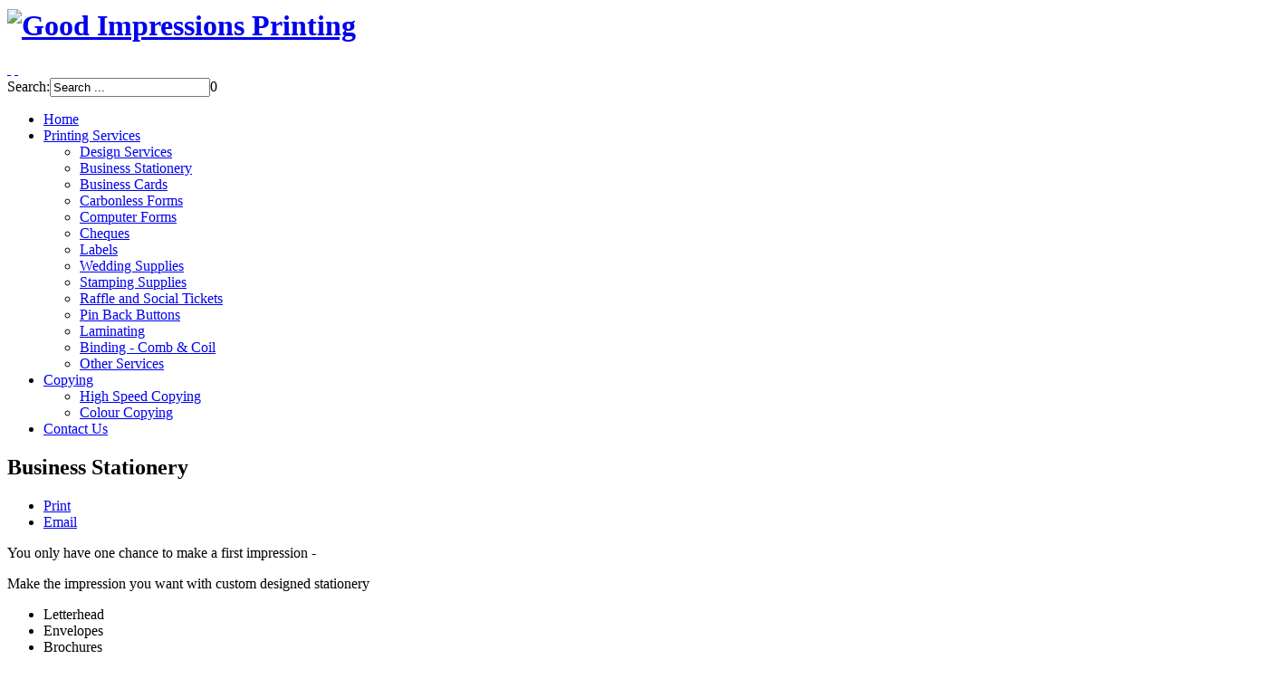

--- FILE ---
content_type: text/html; charset=utf-8
request_url: https://goodimpressionsprintingff.com/index.php/printing-services/business-stationery?fontstyle=f-larger
body_size: 3781
content:
<!DOCTYPE html PUBLIC "-//W3C//DTD XHTML 1.0 Transitional//EN" "http://www.w3.org/TR/xhtml1/DTD/xhtml1-transitional.dtd">
<html xmlns="http://www.w3.org/1999/xhtml" xml:lang="en-gb" lang="en-gb" >
	<head>
		<base href="https://goodimpressionsprintingff.com/index.php/printing-services/business-stationery" />
	<meta http-equiv="content-type" content="text/html; charset=utf-8" />
	<meta name="keywords" content="joomla, Joomla" />
	<meta name="author" content="Administrator" />
	<meta name="description" content="Make the right first impression. Good Impressions Printing provides custom designed stationery for letterhead, envelopes and more." />
	<meta name="generator" content="Joomla! - Open Source Content Management" />
	<title>Good Impressions Printing - Business Stationery</title>
	<link href="https://goodimpressionsprintingff.com/index.php/component/search/?fontstyle=f-larger&amp;Itemid=55&amp;format=opensearch" rel="search" title="Search Good Impressions Printing" type="application/opensearchdescription+xml" />
	<link href="/media/com_jce/site/css/content.min.css?badb4208be409b1335b815dde676300e" rel="stylesheet" type="text/css" />
	<script type="application/json" class="joomla-script-options new">{"csrf.token":"6fc20325abc6c4a73892b59f6d3b827f","system.paths":{"root":"","base":""}}</script>
	<script src="/media/jui/js/jquery.min.js?fb2a26f17feb329e466eca58675d465c" type="text/javascript"></script>
	<script src="/media/jui/js/jquery-noconflict.js?fb2a26f17feb329e466eca58675d465c" type="text/javascript"></script>
	<script src="/media/jui/js/jquery-migrate.min.js?fb2a26f17feb329e466eca58675d465c" type="text/javascript"></script>
	<script src="/media/system/js/caption.js?fb2a26f17feb329e466eca58675d465c" type="text/javascript"></script>
	<script src="/media/system/js/mootools-core.js?fb2a26f17feb329e466eca58675d465c" type="text/javascript"></script>
	<script src="/media/system/js/core.js?fb2a26f17feb329e466eca58675d465c" type="text/javascript"></script>
	<script src="/media/system/js/mootools-more.js?fb2a26f17feb329e466eca58675d465c" type="text/javascript"></script>
	<script type="text/javascript">
jQuery(window).on('load',  function() {
				new JCaption('img.caption');
			});
	</script>

		
<link rel="shortcut icon" href="/images/favicon.ico" />
<link href="/templates/rt_versatility4/css/template.css" rel="stylesheet" type="text/css" />
<link href="/templates/rt_versatility4/css/menustyle4.css" rel="stylesheet" type="text/css" />
<link href="/templates/rt_versatility4/css/style6.css" rel="stylesheet" type="text/css" />
<link href="/templates/rt_versatility4/css/typography.css" rel="stylesheet" type="text/css" />
<link href="/templates/system/css/system.css" rel="stylesheet" type="text/css" />
<link href="/templates/system/css/general.css" rel="stylesheet" type="text/css" />
<link href="/templates/rt_versatility4/css/rokmoomenu.css" rel="stylesheet" type="text/css" />
<style type="text/css">
	div.wrapper { margin: 0 auto; width: 1400px;padding:0;}
	#leftcol { width:0px;padding:0;}
	#rightcol { width:0px;padding:0;}
	#maincol { margin-left:0px;margin-right:0px;padding:0;}
	#mainblock {margin-left:0px;margin-right:0px;padding:0;}
	#leftbanner { width:0px;padding:0;}
	#rightbanner { width:0px;padding:0;}
	#moduleslider-size { height:220px;}
	#inset-block-left { width:0px;padding:0;}
	#inset-block-right { width:0px;padding:0;}
	#maincontent-block { margin-right:0px;margin-left:0px;padding:0;}
</style>	
<script type="text/javascript" src="/templates/rt_versatility4/js/roksameheight.js"></script>   
	</head>
	<body id="ff-helvetica" class="f-large style6 menustyle4 noicon iehandle">
				<!-- Begin Header -->
				<div class="wrapper">
				<div id="header-bar">
											<div class="logo-module">
							<div class="moduletable">
						

<div class="custom"  >
	<h1 style="margin-top: 10px;"><a href="/../"><img src="/images/stories/giplogo.png" border="0" alt="Good Impressions Printing" width="372" height="100" /></a></h1></div>
		</div>
	
				</div>
								<div id="headerblock-right"><div class="padding">
										<div id="accessibility"><div id="buttons">
						<a href="https://goodimpressionsprintingff.com/index.php/printing-services/business-stationery?fontstyle=f-larger" title="Increase size" class="large"><span class="button">&nbsp;</span></a>
						<a href="https://goodimpressionsprintingff.com/index.php/printing-services/business-stationery?fontstyle=f-smaller" title="Decrease size" class="small"><span class="button">&nbsp;</span></a>
					</div></div>
																				<div id="searchmod">
								<div class="moduletable">
						<form action="/index.php/printing-services/business-stationery" method="post">
	<div class="search">
		<label for="mod-search-searchword">Search:</label><input name="searchword" id="mod-search-searchword" maxlength="200"  class="inputbox" type="text" size="20" value="Search ..."  onblur="if (this.value=='') this.value='Search ...';" onfocus="if (this.value=='Search ...') this.value='';" />0	<input type="hidden" name="task" value="search" />
	<input type="hidden" name="option" value="com_search" />
	<input type="hidden" name="Itemid" value="55" />
	</div>
</form>
		</div>
	
					</div>
										<div class="clr"></div>
				</div></div>
					</div>
				</div>
		<div class="wrapper">
								<div id="horiz-menu" class="moomenu">
										
<ul class="menutop">
<li class="item-73"><a class="child" href="/index.php" ><span>Home</span></a></li><li class="item-53 active deeper parent"><a class="daddy" href="/index.php/printing-services" ><span>Printing Services</span></a><ul class="submenu"><li class="item-71"><a class="child" href="/index.php/printing-services/design-services" ><span>Design Services</span></a></li><li class="item-55 current active"><a class="child" href="/index.php/printing-services/business-stationery" ><span>Business Stationery</span></a></li><li class="item-56"><a class="child" href="/index.php/printing-services/business-cards" ><span>Business Cards</span></a></li><li class="item-57"><a class="child" href="/index.php/printing-services/carbonless-forms" ><span>Carbonless Forms</span></a></li><li class="item-62"><a class="child" href="/index.php/printing-services/computer-forms" ><span>Computer Forms</span></a></li><li class="item-72"><a class="child" href="/index.php/printing-services/cheques" ><span>Cheques</span></a></li><li class="item-63"><a class="child" href="/index.php/printing-services/labels" ><span>Labels</span></a></li><li class="item-64"><a class="child" href="/index.php/printing-services/wedding-supplies" ><span>Wedding Supplies</span></a></li><li class="item-65"><a class="child" href="/index.php/printing-services/stamping-supplies" ><span>Stamping Supplies</span></a></li><li class="item-66"><a class="child" href="/index.php/printing-services/raffle-and-social-tickets" ><span>Raffle and Social Tickets</span></a></li><li class="item-67"><a class="child" href="/index.php/printing-services/pin-back-buttons" ><span>Pin Back Buttons</span></a></li><li class="item-68"><a class="child" href="/index.php/printing-services/laminating" ><span>Laminating</span></a></li><li class="item-69"><a class="child" href="/index.php/printing-services/binding-comb-a-coil" ><span>Binding - Comb &amp; Coil</span></a></li><li class="item-70"><a class="child" href="/index.php/printing-services/other-services" ><span>Other Services</span></a></li></ul></li><li class="item-54 deeper parent"><a class="daddy" href="/index.php/copying" ><span>Copying</span></a><ul class="submenu"><li class="item-58"><a class="child" href="/index.php/copying/high-speed-copying" ><span>High Speed Copying</span></a></li><li class="item-59"><a class="child" href="/index.php/copying/colour-copying" ><span>Colour Copying</span></a></li></ul></li><li class="item-60"><a class="child" href="/index.php/contact-us" ><span>Contact Us</span></a></li></ul>
								</div>
										</div>
						<div class="div-spacer"></div>
				<!-- End Header -->
		<div class="wrapper">
						<!-- Begin Main Page -->
			<div id="mainblock">
								<div id="main-body">
					<!-- Begin Right Column -->
										<!-- End Right Column -->
					<!-- Begin Left Column -->
										<!-- End Left Column -->
					<!-- Begin Main Column -->
					<div id="maincol">
						<div class="main-height">
														<div id="pathway">
								
							</div>
																																											<div class="maincontent-surround"><div class="padding">
																								<div id="maincontent-block">
									<div id="system-message-container">
	</div>

									<div class="item-page">
	<h2>
			Business Stationery		</h2>


	<ul class="actions">
						<li class="print-icon">
				<span>
			<a href="/index.php/printing-services/business-stationery?tmpl=component&amp;print=1" title="Print article < Business Stationery >" onclick="window.open(this.href,'win2','status=no,toolbar=no,scrollbars=yes,titlebar=no,menubar=no,resizable=yes,width=640,height=480,directories=no,location=no'); return false;" rel="nofollow">			<span class="icon-print" aria-hidden="true"></span>
		Print	</a>		</span>
			</li>
		
					<li class="email-icon">
				<span>
			<a href="/index.php/component/mailto/?tmpl=component&amp;template=rt_versatility4&amp;link=336b4622118c0f059169315ed528678386b4cdd9" title="Email this link to a friend" onclick="window.open(this.href,'win2','width=400,height=450,menubar=yes,resizable=yes'); return false;" rel="nofollow">			<span class="icon-envelope" aria-hidden="true"></span>
		Email	</a>			</span>
			</li>
		
		
	
	</ul>





			


								<p>You only have one chance to make a first impression -</p>
<p>Make the impression you want with custom designed stationery</p>
<ul style="list-style-type: disc;">
<li>Letterhead</li>
<li>Envelopes</li>
<li>Brochures</li>
<li>Gift Certificates</li>
</ul>
<p><span style="color: #ff0000;"><a href="/index.php/contact-us">Please contact us for a custom quote!</a></span></p> 						


	


</div>
								</div>
							</div></div>
																												<div id="mainmodules2" class="spacer w33">
																<div class="block first" style="width: 465px">
											<div class="module">
			<div>
				<div>
					<div>
													<h3>Store Hours</h3>
											

<div class="custom"  style="background-image: url(/images/silhouette tree 200x135.jpg)" >
	<p>&nbsp;</p>
<p style="text-align: center;"><span style="color: #ff0000; font-family: verdana, geneva; font-size: 14pt;"><strong>Monday to Friday</strong></span></p>
<p style="text-align: center;"><span style="color: #ff0000; font-family: verdana, geneva; font-size: 14pt;"><strong>8:30 a.m. to 4:30 p.m. </strong></span></p></div>
					</div>
				</div>
			</div>
		</div>
	
								</div>
																								<div class="block middle" style="width: 465px">
											<div class="module">
			<div>
				<div>
					<div>
													<h3>Specialty Items</h3>
											

<div class="custom"  >
	<p style="text-align: center;"><span style="color: #c506c5; font-size: 8pt;"><span style="color: #000000;"><strong>L</strong>ooking for</span><strong> <br /></strong></span><span style="color: #c506c5; font-size: 8pt;"><strong>Wedding Invitations and Accessories<br /> </strong><span style="color: #000000;">stop by and </span></span><span style="color: #c506c5; font-size: 8pt;"><span style="color: #000000;">check out our</span> <br /><strong><a href="/images/stories/PDFs/AS_Digital_Catalog_2016.pdf">Carlson Craft Affordable Style Wedding Book </a><br /></strong></span><span style="color: #c506c5; font-size: 8pt;"><span style="color: #000000;">and</span> <br /><a href="/images/stories/PDFs/HBH_Digital_Catalog_2016.pdf" target="_blank"><strong>Hortense B. Hewitt Wedding Accessories Catalogue </strong></a></span><br /><span style="color: #c506c5; font-size: 8pt;"><span style="color: #000000;">as well as</span> <br /><strong>In-house Custom Printed Invitations</strong></span></p></div>
					</div>
				</div>
			</div>
		</div>
	
								</div>
																								<div class="block last" style="width: 466px">
											<div class="module">
			<div>
				<div>
					<div>
													<h3>Design Services</h3>
											

<div class="custom"  >
	<ul>
<li><a href="/index.php/printing-services/design-services"><span style="text-decoration: underline;">Logo</span></a></li>
<li><a href="/index.php/printing-services/design-services">Brochure</a></li>
<li><a href="/index.php/printing-services/design-services">Business Stationery</a></li>
<li><a href="/index.php/printing-services/business-cards">Business Cards</a></li>
<li><a href="/index.php/printing-services/design-services">Flyer</a></li>
<li><a href="/index.php/printing-services/business-stationery">Custom Forms</a></li>
<li><a href="/index.php/printing-services/design-services">And More!!</a></li>
</ul></div>
					</div>
				</div>
			</div>
		</div>
	
								</div>
															</div>
													</div>
					</div>
					<!-- End Main Column -->
					<div class="clr"></div>
				</div>
		<!-- End Main Page -->
								</div>
				</div>
		<!-- Begin Bottom Section -->
				<div class="wrapper">
								<!-- End Bottom Section -->
	</body>
</html>